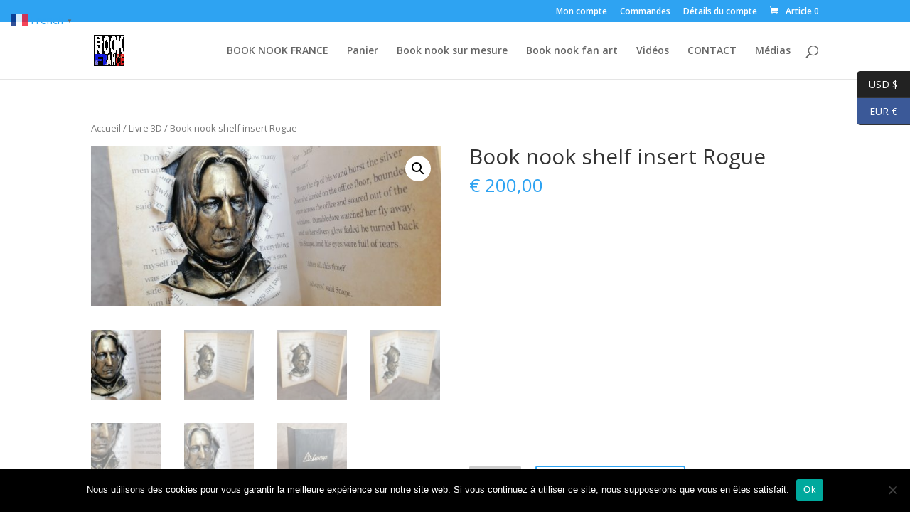

--- FILE ---
content_type: text/html; charset=UTF-8
request_url: https://booknook.fr/produit/book-nook-shelf-insert-rogue/
body_size: 15583
content:
<!DOCTYPE html>
<html lang="fr-FR">
<head>
	<meta charset="UTF-8" />
<meta http-equiv="X-UA-Compatible" content="IE=edge">
	<link rel="pingback" href="https://booknook.fr/xmlrpc.php" />

	<script type="text/javascript">
		document.documentElement.className = 'js';
	</script>

	<script>var et_site_url='https://booknook.fr';var et_post_id='31177';function et_core_page_resource_fallback(a,b){"undefined"===typeof b&&(b=a.sheet.cssRules&&0===a.sheet.cssRules.length);b&&(a.onerror=null,a.onload=null,a.href?a.href=et_site_url+"/?et_core_page_resource="+a.id+et_post_id:a.src&&(a.src=et_site_url+"/?et_core_page_resource="+a.id+et_post_id))}
</script><meta name='robots' content='index, follow, max-image-preview:large, max-snippet:-1, max-video-preview:-1' />

	<!-- This site is optimized with the Yoast SEO plugin v19.4 - https://yoast.com/wordpress/plugins/seo/ -->
	<title>Book nook shelf insert Rogue - BOOK NOOK FRANCE</title>
	<meta name="description" content="Quand les héros prennent vie, une décoration parfaite pour les bibliothèques ou étagères." />
	<link rel="canonical" href="https://booknook.fr/produit/book-nook-shelf-insert-rogue/" />
	<meta property="og:locale" content="fr_FR" />
	<meta property="og:type" content="article" />
	<meta property="og:title" content="Book nook shelf insert Rogue - BOOK NOOK FRANCE" />
	<meta property="og:description" content="Quand les héros prennent vie, une décoration parfaite pour les bibliothèques ou étagères." />
	<meta property="og:url" content="https://booknook.fr/produit/book-nook-shelf-insert-rogue/" />
	<meta property="og:site_name" content="BOOK NOOK FRANCE" />
	<meta property="article:modified_time" content="2025-01-23T18:03:27+00:00" />
	<meta property="og:image" content="https://booknook.fr/wp-content/uploads/2022/08/IMG_20220727_184627-scaled.jpg" />
	<meta property="og:image:width" content="2560" />
	<meta property="og:image:height" content="1178" />
	<meta property="og:image:type" content="image/jpeg" />
	<meta name="twitter:card" content="summary_large_image" />
	<script type="application/ld+json" class="yoast-schema-graph">{"@context":"https://schema.org","@graph":[{"@type":"Organization","@id":"https://booknook.fr/#organization","name":"BOOK NOOK FRANCE","url":"https://booknook.fr/","sameAs":[],"logo":{"@type":"ImageObject","inLanguage":"fr-FR","@id":"https://booknook.fr/#/schema/logo/image/","url":"https://booknook.fr/wp-content/uploads/2021/02/cropped-BOOKNOOKFRLOGO1.png","contentUrl":"https://booknook.fr/wp-content/uploads/2021/02/cropped-BOOKNOOKFRLOGO1.png","width":512,"height":512,"caption":"BOOK NOOK FRANCE"},"image":{"@id":"https://booknook.fr/#/schema/logo/image/"}},{"@type":"WebSite","@id":"https://booknook.fr/#website","url":"https://booknook.fr/","name":"BOOK NOOK FRANCE","description":"Créateur de rêves","publisher":{"@id":"https://booknook.fr/#organization"},"potentialAction":[{"@type":"SearchAction","target":{"@type":"EntryPoint","urlTemplate":"https://booknook.fr/?s={search_term_string}"},"query-input":"required name=search_term_string"}],"inLanguage":"fr-FR"},{"@type":"ImageObject","inLanguage":"fr-FR","@id":"https://booknook.fr/produit/book-nook-shelf-insert-rogue/#primaryimage","url":"https://booknook.fr/wp-content/uploads/2022/08/IMG_20220727_184627-scaled.jpg","contentUrl":"https://booknook.fr/wp-content/uploads/2022/08/IMG_20220727_184627-scaled.jpg","width":2560,"height":1178},{"@type":"WebPage","@id":"https://booknook.fr/produit/book-nook-shelf-insert-rogue/","url":"https://booknook.fr/produit/book-nook-shelf-insert-rogue/","name":"Book nook shelf insert Rogue - BOOK NOOK FRANCE","isPartOf":{"@id":"https://booknook.fr/#website"},"primaryImageOfPage":{"@id":"https://booknook.fr/produit/book-nook-shelf-insert-rogue/#primaryimage"},"image":{"@id":"https://booknook.fr/produit/book-nook-shelf-insert-rogue/#primaryimage"},"thumbnailUrl":"https://booknook.fr/wp-content/uploads/2022/08/IMG_20220727_184627-scaled.jpg","datePublished":"2022-08-25T17:51:22+00:00","dateModified":"2025-01-23T18:03:27+00:00","description":"Quand les héros prennent vie, une décoration parfaite pour les bibliothèques ou étagères.","breadcrumb":{"@id":"https://booknook.fr/produit/book-nook-shelf-insert-rogue/#breadcrumb"},"inLanguage":"fr-FR","potentialAction":[{"@type":"ReadAction","target":["https://booknook.fr/produit/book-nook-shelf-insert-rogue/"]}]},{"@type":"BreadcrumbList","@id":"https://booknook.fr/produit/book-nook-shelf-insert-rogue/#breadcrumb","itemListElement":[{"@type":"ListItem","position":1,"name":"Accueil","item":"https://booknook.fr/"},{"@type":"ListItem","position":2,"name":"Boutique","item":"https://booknook.fr/boutique/"},{"@type":"ListItem","position":3,"name":"Book nook shelf insert Rogue"}]}]}</script>
	<!-- / Yoast SEO plugin. -->


<link rel='dns-prefetch' href='//capi-automation.s3.us-east-2.amazonaws.com' />
<link rel='dns-prefetch' href='//fonts.googleapis.com' />
<link rel='dns-prefetch' href='//s.w.org' />
<link rel='dns-prefetch' href='//www.googletagmanager.com' />
<link rel="alternate" type="application/rss+xml" title="BOOK NOOK FRANCE &raquo; Flux" href="https://booknook.fr/feed/" />
<link rel="alternate" type="application/rss+xml" title="BOOK NOOK FRANCE &raquo; Flux des commentaires" href="https://booknook.fr/comments/feed/" />
<link rel="alternate" type="application/rss+xml" title="BOOK NOOK FRANCE &raquo; Book nook  shelf insert Rogue Flux des commentaires" href="https://booknook.fr/produit/book-nook-shelf-insert-rogue/feed/" />
		<script type="text/javascript">
			window._wpemojiSettings = {"baseUrl":"https:\/\/s.w.org\/images\/core\/emoji\/13.1.0\/72x72\/","ext":".png","svgUrl":"https:\/\/s.w.org\/images\/core\/emoji\/13.1.0\/svg\/","svgExt":".svg","source":{"concatemoji":"https:\/\/booknook.fr\/wp-includes\/js\/wp-emoji-release.min.js?ver=5.8.12"}};
			!function(e,a,t){var n,r,o,i=a.createElement("canvas"),p=i.getContext&&i.getContext("2d");function s(e,t){var a=String.fromCharCode;p.clearRect(0,0,i.width,i.height),p.fillText(a.apply(this,e),0,0);e=i.toDataURL();return p.clearRect(0,0,i.width,i.height),p.fillText(a.apply(this,t),0,0),e===i.toDataURL()}function c(e){var t=a.createElement("script");t.src=e,t.defer=t.type="text/javascript",a.getElementsByTagName("head")[0].appendChild(t)}for(o=Array("flag","emoji"),t.supports={everything:!0,everythingExceptFlag:!0},r=0;r<o.length;r++)t.supports[o[r]]=function(e){if(!p||!p.fillText)return!1;switch(p.textBaseline="top",p.font="600 32px Arial",e){case"flag":return s([127987,65039,8205,9895,65039],[127987,65039,8203,9895,65039])?!1:!s([55356,56826,55356,56819],[55356,56826,8203,55356,56819])&&!s([55356,57332,56128,56423,56128,56418,56128,56421,56128,56430,56128,56423,56128,56447],[55356,57332,8203,56128,56423,8203,56128,56418,8203,56128,56421,8203,56128,56430,8203,56128,56423,8203,56128,56447]);case"emoji":return!s([10084,65039,8205,55357,56613],[10084,65039,8203,55357,56613])}return!1}(o[r]),t.supports.everything=t.supports.everything&&t.supports[o[r]],"flag"!==o[r]&&(t.supports.everythingExceptFlag=t.supports.everythingExceptFlag&&t.supports[o[r]]);t.supports.everythingExceptFlag=t.supports.everythingExceptFlag&&!t.supports.flag,t.DOMReady=!1,t.readyCallback=function(){t.DOMReady=!0},t.supports.everything||(n=function(){t.readyCallback()},a.addEventListener?(a.addEventListener("DOMContentLoaded",n,!1),e.addEventListener("load",n,!1)):(e.attachEvent("onload",n),a.attachEvent("onreadystatechange",function(){"complete"===a.readyState&&t.readyCallback()})),(n=t.source||{}).concatemoji?c(n.concatemoji):n.wpemoji&&n.twemoji&&(c(n.twemoji),c(n.wpemoji)))}(window,document,window._wpemojiSettings);
		</script>
		<meta content="Divi creative agency v.1.0.0" name="generator"/><style type="text/css">
img.wp-smiley,
img.emoji {
	display: inline !important;
	border: none !important;
	box-shadow: none !important;
	height: 1em !important;
	width: 1em !important;
	margin: 0 .07em !important;
	vertical-align: -0.1em !important;
	background: none !important;
	padding: 0 !important;
}
</style>
	<link rel='stylesheet' id='wp-block-library-css'  href='https://booknook.fr/wp-includes/css/dist/block-library/style.min.css?ver=5.8.12' type='text/css' media='all' />
<link rel='stylesheet' id='wc-blocks-vendors-style-css'  href='https://booknook.fr/wp-content/plugins/woocommerce/packages/woocommerce-blocks/build/wc-blocks-vendors-style.css?ver=8.9.4' type='text/css' media='all' />
<link rel='stylesheet' id='wc-blocks-style-css'  href='https://booknook.fr/wp-content/plugins/woocommerce/packages/woocommerce-blocks/build/wc-blocks-style.css?ver=8.9.4' type='text/css' media='all' />
<link rel='stylesheet' id='contact-form-7-css'  href='https://booknook.fr/wp-content/plugins/contact-form-7/includes/css/styles.css?ver=5.5.6.1' type='text/css' media='all' />
<link rel='stylesheet' id='cookie-notice-front-css'  href='https://booknook.fr/wp-content/plugins/cookie-notice/css/front.min.css?ver=2.5.11' type='text/css' media='all' />
<link rel='stylesheet' id='wpa-css-css'  href='https://booknook.fr/wp-content/plugins/honeypot/includes/css/wpa.css?ver=2.0.1' type='text/css' media='all' />
<link rel='stylesheet' id='photoswipe-css'  href='https://booknook.fr/wp-content/plugins/woocommerce/assets/css/photoswipe/photoswipe.min.css?ver=7.2.3' type='text/css' media='all' />
<link rel='stylesheet' id='photoswipe-default-skin-css'  href='https://booknook.fr/wp-content/plugins/woocommerce/assets/css/photoswipe/default-skin/default-skin.min.css?ver=7.2.3' type='text/css' media='all' />
<link rel='stylesheet' id='woocommerce-layout-css'  href='https://booknook.fr/wp-content/plugins/woocommerce/assets/css/woocommerce-layout.css?ver=7.2.3' type='text/css' media='all' />
<link rel='stylesheet' id='woocommerce-smallscreen-css'  href='https://booknook.fr/wp-content/plugins/woocommerce/assets/css/woocommerce-smallscreen.css?ver=7.2.3' type='text/css' media='only screen and (max-width: 768px)' />
<link rel='stylesheet' id='woocommerce-general-css'  href='https://booknook.fr/wp-content/plugins/woocommerce/assets/css/woocommerce.css?ver=7.2.3' type='text/css' media='all' />
<style id='woocommerce-inline-inline-css' type='text/css'>
.woocommerce form .form-row .required { visibility: visible; }
</style>
<link rel='stylesheet' id='wc-gateway-ppec-frontend-css'  href='https://booknook.fr/wp-content/plugins/woocommerce-gateway-paypal-express-checkout/assets/css/wc-gateway-ppec-frontend.css?ver=2.1.3' type='text/css' media='all' />
<link rel='stylesheet' id='divi-fonts-css'  href='https://fonts.googleapis.com/css?family=Open+Sans:300italic,400italic,600italic,700italic,800italic,400,300,600,700,800&#038;subset=latin,latin-ext&#038;display=swap' type='text/css' media='all' />
<link rel='stylesheet' id='divi-style-css'  href='https://booknook.fr/wp-content/themes/divi-creative-agency/style.css?ver=4.9.10' type='text/css' media='all' />
<link rel='stylesheet' id='divi-ajax-filter-styles-css'  href='https://booknook.fr/wp-content/plugins/divi-ajax-filter/styles/style.min.css?ver=3.1.8.2' type='text/css' media='all' />
<!--n2css--><!--n2js--><script type='text/javascript' src='https://booknook.fr/wp-includes/js/jquery/jquery.min.js?ver=3.6.0' id='jquery-core-js'></script>
<script type='text/javascript' src='https://booknook.fr/wp-includes/js/jquery/jquery-migrate.min.js?ver=3.3.2' id='jquery-migrate-js'></script>
<script type='text/javascript' id='cookie-notice-front-js-before'>
var cnArgs = {"ajaxUrl":"https:\/\/booknook.fr\/wp-admin\/admin-ajax.php","nonce":"92691f828a","hideEffect":"fade","position":"bottom","onScroll":false,"onScrollOffset":100,"onClick":false,"cookieName":"cookie_notice_accepted","cookieTime":2592000,"cookieTimeRejected":2592000,"globalCookie":false,"redirection":false,"cache":true,"revokeCookies":false,"revokeCookiesOpt":"automatic"};
</script>
<script type='text/javascript' src='https://booknook.fr/wp-content/plugins/cookie-notice/js/front.min.js?ver=2.5.11' id='cookie-notice-front-js'></script>
<script type='text/javascript' id='divi-filter-loadmore-js-js-extra'>
/* <![CDATA[ */
var loadmore_ajax_object = {"ajax_url":"https:\/\/booknook.fr\/wp-admin\/admin-ajax.php","security":"3b3f9daff2"};
/* ]]> */
</script>
<script type='text/javascript' src='https://booknook.fr/wp-content/plugins/divi-ajax-filter/includes/modules/ArchiveLoop/../../../js/divi-filter-loadmore.min.js?ver=3.1.8.2' id='divi-filter-loadmore-js-js'></script>
<link rel="https://api.w.org/" href="https://booknook.fr/wp-json/" /><link rel="alternate" type="application/json" href="https://booknook.fr/wp-json/wp/v2/product/31177" /><link rel="EditURI" type="application/rsd+xml" title="RSD" href="https://booknook.fr/xmlrpc.php?rsd" />
<link rel="wlwmanifest" type="application/wlwmanifest+xml" href="https://booknook.fr/wp-includes/wlwmanifest.xml" /> 
<meta name="generator" content="WordPress 5.8.12" />
<meta name="generator" content="WooCommerce 7.2.3" />
<link rel='shortlink' href='https://booknook.fr/?p=31177' />
<link rel="alternate" type="application/json+oembed" href="https://booknook.fr/wp-json/oembed/1.0/embed?url=https%3A%2F%2Fbooknook.fr%2Fproduit%2Fbook-nook-shelf-insert-rogue%2F" />
<link rel="alternate" type="text/xml+oembed" href="https://booknook.fr/wp-json/oembed/1.0/embed?url=https%3A%2F%2Fbooknook.fr%2Fproduit%2Fbook-nook-shelf-insert-rogue%2F&#038;format=xml" />
   <script type="text/javascript">
   var _gaq = _gaq || [];
   _gaq.push(['_setAccount', 'G-NQWND8GP0H']);
   _gaq.push(['_trackPageview']);
   (function() {
   var ga = document.createElement('script'); ga.type = 'text/javascript'; ga.async = true;
   ga.src = ('https:' == document.location.protocol ? 'https://ssl' : 'http://www') + '.google-analytics.com/ga.js';
   var s = document.getElementsByTagName('script')[0]; s.parentNode.insertBefore(ga, s);
   })();
   </script>
<meta name="generator" content="Site Kit by Google 1.170.0" /><!-- / HREFLANG Tags by DCGWS Version 2.0.0 -->
<!-- / HREFLANG Tags by DCGWS -->
<link rel="apple-touch-icon" sizes="180x180" href="/wp-content/uploads/fbrfg/apple-touch-icon.png">
<link rel="icon" type="image/png" sizes="32x32" href="/wp-content/uploads/fbrfg/favicon-32x32.png">
<link rel="icon" type="image/png" sizes="16x16" href="/wp-content/uploads/fbrfg/favicon-16x16.png">
<link rel="manifest" href="/wp-content/uploads/fbrfg/site.webmanifest">
<link rel="mask-icon" href="/wp-content/uploads/fbrfg/safari-pinned-tab.svg" color="#5bbad5">
<link rel="shortcut icon" href="/wp-content/uploads/fbrfg/favicon.ico">
<meta name="msapplication-TileColor" content="#da532c">
<meta name="msapplication-config" content="/wp-content/uploads/fbrfg/browserconfig.xml">
<meta name="theme-color" content="#ffffff"><meta name="viewport" content="width=device-width, initial-scale=1.0, maximum-scale=1.0, user-scalable=0" /><link rel="preload" href="https://booknook.fr/wp-content/themes/Divi/core/admin/fonts/modules.ttf" as="font" crossorigin="anonymous">	<noscript><style>.woocommerce-product-gallery{ opacity: 1 !important; }</style></noscript>
				<script  type="text/javascript">
				!function(f,b,e,v,n,t,s){if(f.fbq)return;n=f.fbq=function(){n.callMethod?
					n.callMethod.apply(n,arguments):n.queue.push(arguments)};if(!f._fbq)f._fbq=n;
					n.push=n;n.loaded=!0;n.version='2.0';n.queue=[];t=b.createElement(e);t.async=!0;
					t.src=v;s=b.getElementsByTagName(e)[0];s.parentNode.insertBefore(t,s)}(window,
					document,'script','https://connect.facebook.net/en_US/fbevents.js');
			</script>
			<!-- WooCommerce Facebook Integration Begin -->
			<script  type="text/javascript">

				fbq('init', '814636562789134', {}, {
    "agent": "woocommerce_0-7.2.3-3.5.15"
});

				document.addEventListener( 'DOMContentLoaded', function() {
					// Insert placeholder for events injected when a product is added to the cart through AJAX.
					document.body.insertAdjacentHTML( 'beforeend', '<div class=\"wc-facebook-pixel-event-placeholder\"></div>' );
				}, false );

			</script>
			<!-- WooCommerce Facebook Integration End -->
			<link rel="icon" href="https://booknook.fr/wp-content/uploads/2021/02/cropped-BOOKNOOKFRLOGO1-32x32.png" sizes="32x32" />
<link rel="icon" href="https://booknook.fr/wp-content/uploads/2021/02/cropped-BOOKNOOKFRLOGO1-192x192.png" sizes="192x192" />
<link rel="apple-touch-icon" href="https://booknook.fr/wp-content/uploads/2021/02/cropped-BOOKNOOKFRLOGO1-180x180.png" />
<meta name="msapplication-TileImage" content="https://booknook.fr/wp-content/uploads/2021/02/cropped-BOOKNOOKFRLOGO1-270x270.png" />
<link rel="stylesheet" id="et-divi-customizer-global-cached-inline-styles" href="https://booknook.fr/wp-content/et-cache/global/et-divi-customizer-global-17677348753539.min.css" onerror="et_core_page_resource_fallback(this, true)" onload="et_core_page_resource_fallback(this)" /></head>
<body data-rsssl=1 class="product-template-default single single-product postid-31177 wp-custom-logo theme-Divi cookies-not-set woocommerce woocommerce-page woocommerce-no-js et_pb_button_helper_class et_non_fixed_nav et_show_nav et_secondary_nav_enabled et_secondary_nav_only_menu et_primary_nav_dropdown_animation_fade et_secondary_nav_dropdown_animation_fade et_header_style_left et_pb_footer_columns3 et_cover_background et_pb_gutter osx et_pb_gutters3 et_smooth_scroll et_no_sidebar et_divi_theme et-db et_minified_js et_minified_css currency-eur">
	<div id="page-container">

					<div id="top-header">
			<div class="container clearfix">

			
				<div id="et-secondary-menu">
				<ul id="et-secondary-nav" class="menu"><li class="menu-item menu-item-type-post_type menu-item-object-page menu-item-29364"><a href="https://booknook.fr/mon-compte/">Mon compte</a></li>
<li class="menu-item menu-item-type-custom menu-item-object-custom menu-item-29362"><a href="https://booknook.fr/mon-compte/orders/">Commandes</a></li>
<li class="menu-item menu-item-type-custom menu-item-object-custom menu-item-29363"><a href="https://booknook.fr/mon-compte/edit-account/">Détails du compte</a></li>
</ul><a href="https://booknook.fr/panier/" class="et-cart-info">
				<span>Article 0</span>
			</a>				</div> <!-- #et-secondary-menu -->

			</div> <!-- .container -->
		</div> <!-- #top-header -->
		
	
			<header id="main-header" data-height-onload="66">
			<div class="container clearfix et_menu_container">
							<div class="logo_container">
					<span class="logo_helper"></span>
					<a href="https://booknook.fr/">
						<img src="https://booknook.fr/wp-content/uploads/2021/02/BOOKNOOKFRLOGO1.png" width="2880" height="2880" alt="BOOK NOOK FRANCE" id="logo" data-height-percentage="54" />
					</a>
				</div>
							<div id="et-top-navigation" data-height="66" data-fixed-height="40">
											<nav id="top-menu-nav">
						<ul id="top-menu" class="nav"><li id="menu-item-29360" class="menu-item menu-item-type-post_type menu-item-object-page menu-item-home menu-item-29360"><a href="https://booknook.fr/">BOOK NOOK FRANCE</a></li>
<li id="menu-item-31178" class="menu-item menu-item-type-post_type menu-item-object-page menu-item-31178"><a href="https://booknook.fr/panier/">Panier</a></li>
<li id="menu-item-30660" class="menu-item menu-item-type-post_type menu-item-object-page menu-item-30660"><a href="https://booknook.fr/30655-2/">Book nook sur mesure</a></li>
<li id="menu-item-29496" class="menu-item menu-item-type-post_type menu-item-object-page menu-item-29496"><a href="https://booknook.fr/book-nook-fan-art/">Book nook fan art</a></li>
<li id="menu-item-29530" class="menu-item menu-item-type-post_type menu-item-object-page menu-item-29530"><a href="https://booknook.fr/videos/">Vidéos</a></li>
<li id="menu-item-28827" class="menu-item menu-item-type-post_type menu-item-object-page menu-item-28827"><a href="https://booknook.fr/contact/">CONTACT</a></li>
<li id="menu-item-30833" class="menu-item menu-item-type-post_type menu-item-object-page menu-item-30833"><a href="https://booknook.fr/medias/">Médias</a></li>
</ul>						</nav>
					
					
					
										<div id="et_top_search">
						<span id="et_search_icon"></span>
					</div>
					
					<div id="et_mobile_nav_menu">
				<div class="mobile_nav closed">
					<span class="select_page">Sélectionner une page</span>
					<span class="mobile_menu_bar mobile_menu_bar_toggle"></span>
				</div>
			</div>				</div> <!-- #et-top-navigation -->
			</div> <!-- .container -->
			<div class="et_search_outer">
				<div class="container et_search_form_container">
					<form role="search" method="get" class="et-search-form" action="https://booknook.fr/">
					<input type="search" class="et-search-field" placeholder="Rechercher &hellip;" value="" name="s" title="Rechercher:" />					</form>
					<span class="et_close_search_field"></span>
				</div>
			</div>
		</header> <!-- #main-header -->
			<div id="et-main-area">
	
	
		<div id="main-content">
			<div class="container">
				<div id="content-area" class="clearfix">
					<div id="left-area"><nav class="woocommerce-breadcrumb"><a href="https://booknook.fr">Accueil</a>&nbsp;&#47;&nbsp;<a href="https://booknook.fr/categorie-produit/livre-3d/">Livre 3D</a>&nbsp;&#47;&nbsp;Book nook  shelf insert Rogue</nav>
					
			<div class="woocommerce-notices-wrapper"></div><div id="product-31177" class="product type-product post-31177 status-publish first instock product_cat-livre-3d has-post-thumbnail shipping-taxable purchasable product-type-simple">

	<div class="clearfix"><div class="woocommerce-product-gallery woocommerce-product-gallery--with-images woocommerce-product-gallery--columns-4 images" data-columns="4" style="opacity: 0; transition: opacity .25s ease-in-out;">
	<figure class="woocommerce-product-gallery__wrapper">
		<div data-thumb="https://booknook.fr/wp-content/uploads/2022/08/IMG_20220727_184627-100x100.jpg" data-thumb-alt="" class="woocommerce-product-gallery__image"><a href="https://booknook.fr/wp-content/uploads/2022/08/IMG_20220727_184627-scaled.jpg"><img width="600" height="276" src="https://booknook.fr/wp-content/uploads/2022/08/IMG_20220727_184627-600x276.jpg" class="wp-post-image" alt="" loading="lazy" title="IMG_20220727_184627" data-caption="" data-src="https://booknook.fr/wp-content/uploads/2022/08/IMG_20220727_184627-scaled.jpg" data-large_image="https://booknook.fr/wp-content/uploads/2022/08/IMG_20220727_184627-scaled.jpg" data-large_image_width="2560" data-large_image_height="1178" /></a></div><div data-thumb="https://booknook.fr/wp-content/uploads/2022/08/IMG_20220727_184750-100x100.jpg" data-thumb-alt="" class="woocommerce-product-gallery__image"><a href="https://booknook.fr/wp-content/uploads/2022/08/IMG_20220727_184750-scaled.jpg"><img width="600" height="395" src="https://booknook.fr/wp-content/uploads/2022/08/IMG_20220727_184750-600x395.jpg" class="" alt="" loading="lazy" title="mde" data-caption="mde" data-src="https://booknook.fr/wp-content/uploads/2022/08/IMG_20220727_184750-scaled.jpg" data-large_image="https://booknook.fr/wp-content/uploads/2022/08/IMG_20220727_184750-scaled.jpg" data-large_image_width="2560" data-large_image_height="1684" /></a></div><div data-thumb="https://booknook.fr/wp-content/uploads/2022/08/IMG_20220727_184741-100x100.jpg" data-thumb-alt="" class="woocommerce-product-gallery__image"><a href="https://booknook.fr/wp-content/uploads/2022/08/IMG_20220727_184741-scaled.jpg"><img width="600" height="408" src="https://booknook.fr/wp-content/uploads/2022/08/IMG_20220727_184741-600x408.jpg" class="" alt="" loading="lazy" title="mde" data-caption="mde" data-src="https://booknook.fr/wp-content/uploads/2022/08/IMG_20220727_184741-scaled.jpg" data-large_image="https://booknook.fr/wp-content/uploads/2022/08/IMG_20220727_184741-scaled.jpg" data-large_image_width="2560" data-large_image_height="1739" /></a></div><div data-thumb="https://booknook.fr/wp-content/uploads/2022/08/IMG_20220727_184733-100x100.jpg" data-thumb-alt="" class="woocommerce-product-gallery__image"><a href="https://booknook.fr/wp-content/uploads/2022/08/IMG_20220727_184733.jpg"><img width="600" height="434" src="https://booknook.fr/wp-content/uploads/2022/08/IMG_20220727_184733-600x434.jpg" class="" alt="" loading="lazy" title="mde" data-caption="mde" data-src="https://booknook.fr/wp-content/uploads/2022/08/IMG_20220727_184733.jpg" data-large_image="https://booknook.fr/wp-content/uploads/2022/08/IMG_20220727_184733.jpg" data-large_image_width="2541" data-large_image_height="1840" /></a></div><div data-thumb="https://booknook.fr/wp-content/uploads/2022/08/IMG_20220727_184632-100x100.jpg" data-thumb-alt="" class="woocommerce-product-gallery__image"><a href="https://booknook.fr/wp-content/uploads/2022/08/IMG_20220727_184632-scaled.jpg"><img width="600" height="276" src="https://booknook.fr/wp-content/uploads/2022/08/IMG_20220727_184632-600x276.jpg" class="" alt="" loading="lazy" title="IMG_20220727_184632" data-caption="" data-src="https://booknook.fr/wp-content/uploads/2022/08/IMG_20220727_184632-scaled.jpg" data-large_image="https://booknook.fr/wp-content/uploads/2022/08/IMG_20220727_184632-scaled.jpg" data-large_image_width="2560" data-large_image_height="1178" /></a></div><div data-thumb="https://booknook.fr/wp-content/uploads/2022/08/IMG_20220727_184627-100x100.jpg" data-thumb-alt="" class="woocommerce-product-gallery__image"><a href="https://booknook.fr/wp-content/uploads/2022/08/IMG_20220727_184627-scaled.jpg"><img width="600" height="276" src="https://booknook.fr/wp-content/uploads/2022/08/IMG_20220727_184627-600x276.jpg" class="" alt="" loading="lazy" title="IMG_20220727_184627" data-caption="" data-src="https://booknook.fr/wp-content/uploads/2022/08/IMG_20220727_184627-scaled.jpg" data-large_image="https://booknook.fr/wp-content/uploads/2022/08/IMG_20220727_184627-scaled.jpg" data-large_image_width="2560" data-large_image_height="1178" /></a></div><div data-thumb="https://booknook.fr/wp-content/uploads/2022/08/IMG_20220814_114344-100x100.jpg" data-thumb-alt="" class="woocommerce-product-gallery__image"><a href="https://booknook.fr/wp-content/uploads/2022/08/IMG_20220814_114344-scaled.jpg"><img width="600" height="276" src="https://booknook.fr/wp-content/uploads/2022/08/IMG_20220814_114344-600x276.jpg" class="" alt="" loading="lazy" title="IMG_20220814_114344" data-caption="" data-src="https://booknook.fr/wp-content/uploads/2022/08/IMG_20220814_114344-scaled.jpg" data-large_image="https://booknook.fr/wp-content/uploads/2022/08/IMG_20220814_114344-scaled.jpg" data-large_image_width="2560" data-large_image_height="1178" /></a></div>	</figure>
</div>

	<div class="summary entry-summary">
		<h1 class="product_title entry-title">Book nook  shelf insert Rogue</h1><p class="price"><span class="woocs_price_code" data-currency="" data-redraw-id="696c215ce81c2"  data-product-id="31177"><span class="woocommerce-Price-amount amount"><bdi><span class="woocommerce-Price-currencySymbol">&euro;</span>&nbsp;200,00</bdi></span></span></p>
<div class="woocommerce-product-details__short-description">
	<p>&nbsp;</p>
<p>&nbsp;</p>
<p>&nbsp;</p>
<p>&nbsp;</p>
<p>&nbsp;</p>
<p>&nbsp;</p>
<p>&nbsp;</p>
<p>&nbsp;</p>
<p>&nbsp;</p>
<p>&nbsp;</p>
</div>

	
	<form class="cart" action="https://booknook.fr/produit/book-nook-shelf-insert-rogue/" method="post" enctype='multipart/form-data'>
		
		<div class="quantity">
		<label class="screen-reader-text" for="quantity_696c215ced28a">quantité de Book nook  shelf insert Rogue</label>
	<input
		type="number"
				id="quantity_696c215ced28a"
		class="input-text qty text"
		name="quantity"
		value="1"
		title="Qté"
		size="4"
		min="1"
		max=""
					step="1"
			placeholder=""
			inputmode="numeric"
			autocomplete="off"
			/>
	</div>

		<button type="submit" name="add-to-cart" value="31177" class="single_add_to_cart_button button alt">Ajouter au panier</button>

			</form>

			<div class="wcppec-checkout-buttons woo_pp_cart_buttons_div">
						<div id="woo_pp_ec_button_product"></div>
					</div>
		
<div class="product_meta">

	
	
	<span class="posted_in">Catégorie : <a href="https://booknook.fr/categorie-produit/livre-3d/" rel="tag">Livre 3D</a></span>
	
	
</div>
	</div>

	</div><!-- #end wrapper -->
	<div class="woocommerce-tabs wc-tabs-wrapper">
		<ul class="tabs wc-tabs" role="tablist">
							<li class="description_tab" id="tab-title-description" role="tab" aria-controls="tab-description">
					<a href="#tab-description">
						Description					</a>
				</li>
							<li class="reviews_tab" id="tab-title-reviews" role="tab" aria-controls="tab-reviews">
					<a href="#tab-reviews">
						Avis (0)					</a>
				</li>
							<li class="wccpf_fields_tab_tab" id="tab-title-wccpf_fields_tab" role="tab" aria-controls="tab-wccpf_fields_tab">
					<a href="#tab-wccpf_fields_tab">
											</a>
				</li>
					</ul>
					<div class="woocommerce-Tabs-panel woocommerce-Tabs-panel--description panel entry-content wc-tab" id="tab-description" role="tabpanel" aria-labelledby="tab-title-description">
				
	<h2>Description</h2>

<p>Quand les personnages sortent des pages! Retrouvez Rogue en 3 dimensions.</p>
<p>Le support est en bois, les pages imprimées sur un papier vieilli, les personnages modélisés et imprimés en 3d en résine.</p>
<p>&nbsp;</p>
<p>&nbsp;</p>
<p>&nbsp;</p>
<p>&nbsp;</p>
<p>&nbsp;</p>
<p>&nbsp;</p>
<p>&nbsp;</p>
<p>&nbsp;</p>
<p>&nbsp;</p>			</div>
					<div class="woocommerce-Tabs-panel woocommerce-Tabs-panel--reviews panel entry-content wc-tab" id="tab-reviews" role="tabpanel" aria-labelledby="tab-title-reviews">
				<div id="reviews" class="woocommerce-Reviews">
	<div id="comments">
		<h2 class="woocommerce-Reviews-title">
			Avis		</h2>

					<p class="woocommerce-noreviews">Il n’y a pas encore d’avis.</p>
			</div>

			<div id="review_form_wrapper">
			<div id="review_form">
					<div id="respond" class="comment-respond">
		<span id="reply-title" class="comment-reply-title">Soyez le premier à laisser votre avis sur &ldquo;Book nook  shelf insert Rogue&rdquo; <small><a rel="nofollow" id="cancel-comment-reply-link" href="/produit/book-nook-shelf-insert-rogue/#respond" style="display:none;">Annuler la réponse</a></small></span><form action="https://booknook.fr/wp-comments-post.php" method="post" id="commentform" class="comment-form"><p class="comment-notes"><span id="email-notes">Votre adresse e-mail ne sera pas publiée.</span> Les champs obligatoires sont indiqués avec <span class="required">*</span></p><div class="comment-form-rating"><label for="rating">Votre note&nbsp;<span class="required">*</span></label><select name="rating" id="rating" required>
						<option value="">Évaluation...</option>
						<option value="5">Parfait</option>
						<option value="4">Bon</option>
						<option value="3">Moyen</option>
						<option value="2">Pas mal</option>
						<option value="1">Très mauvais</option>
					</select></div><p class="comment-form-comment"><label for="comment">Votre avis&nbsp;<span class="required">*</span></label><textarea id="comment" name="comment" cols="45" rows="8" required></textarea></p><p class="comment-form-author"><label for="author">Nom&nbsp;<span class="required">*</span></label><input id="author" name="author" type="text" value="" size="30" required /></p>
<p class="comment-form-email"><label for="email">E-mail &nbsp;<span class="required">*</span></label><input id="email" name="email" type="email" value="" size="30" required /></p>
<p class="comment-form-cookies-consent"><input id="wp-comment-cookies-consent" name="wp-comment-cookies-consent" type="checkbox" value="yes" /> <label for="wp-comment-cookies-consent">Enregistrer mon nom, mon e-mail et mon site dans le navigateur pour mon prochain commentaire.</label></p>
<p class="form-submit"><input name="submit" type="submit" id="submit" class="submit" value="Soumettre" /> <input type='hidden' name='comment_post_ID' value='31177' id='comment_post_ID' />
<input type='hidden' name='comment_parent' id='comment_parent' value='0' />
</p></form>	</div><!-- #respond -->
				</div>
		</div>
	
	<div class="clear"></div>
</div>
			</div>
					<div class="woocommerce-Tabs-panel woocommerce-Tabs-panel--wccpf_fields_tab panel entry-content wc-tab" id="tab-wccpf_fields_tab" role="tabpanel" aria-labelledby="tab-title-wccpf_fields_tab">
				<style>li.wccpf_fields_tab_tab {display: none !important;}</style>			</div>
		
			</div>


	<section class="related products">

					<h2>Produits similaires</h2>
				
		<ul class="products columns-3">

			
					<li class="product type-product post-31176 status-publish first instock product_cat-livre-3d has-post-thumbnail shipping-taxable purchasable product-type-simple">
	<a href="https://booknook.fr/produit/book-nook-shelf-insert-jurassic-park/" class="woocommerce-LoopProduct-link woocommerce-loop-product__link"><span class="et_shop_image"><img width="300" height="300" src="https://booknook.fr/wp-content/uploads/2022/08/IMG_20220729_103934-300x300.jpg" class="attachment-woocommerce_thumbnail size-woocommerce_thumbnail" alt="" loading="lazy" /><span class="et_overlay"></span></span><h2 class="woocommerce-loop-product__title">Book nook  shelf insert Jurassic Park T-rex</h2>
	<span class="price"><span class="woocs_price_code" data-currency="" data-redraw-id="696c215d05ef4"  data-product-id="31176"><span class="woocommerce-Price-amount amount"><bdi><span class="woocommerce-Price-currencySymbol">&euro;</span>&nbsp;200,00</bdi></span></span></span>
</a></li>

			
					<li class="product type-product post-31154 status-publish instock product_cat-livre-3d has-post-thumbnail shipping-taxable purchasable product-type-simple">
	<a href="https://booknook.fr/produit/book-nook-shelf-insert-lhistoire-sans-fin/" class="woocommerce-LoopProduct-link woocommerce-loop-product__link"><span class="et_shop_image"><img width="300" height="300" src="https://booknook.fr/wp-content/uploads/2022/08/IMG_20220803_190208-300x300.jpg" class="attachment-woocommerce_thumbnail size-woocommerce_thumbnail" alt="" loading="lazy" /><span class="et_overlay"></span></span><h2 class="woocommerce-loop-product__title">Book nook  shelf insert L&rsquo;histoire sans fin</h2>
	<span class="price"><span class="woocs_price_code" data-currency="" data-redraw-id="696c215d06ae1"  data-product-id="31154"><span class="woocommerce-Price-amount amount"><bdi><span class="woocommerce-Price-currencySymbol">&euro;</span>&nbsp;200,00</bdi></span></span></span>
</a></li>

			
					<li class="product type-product post-31156 status-publish last instock product_cat-livre-3d has-post-thumbnail shipping-taxable purchasable product-type-simple">
	<a href="https://booknook.fr/produit/book-nook-shelf-insert-harry-hagrid/" class="woocommerce-LoopProduct-link woocommerce-loop-product__link"><span class="et_shop_image"><img width="300" height="300" src="https://booknook.fr/wp-content/uploads/2022/08/IMG_20220814_115326-300x300.jpg" class="attachment-woocommerce_thumbnail size-woocommerce_thumbnail" alt="" loading="lazy" /><span class="et_overlay"></span></span><h2 class="woocommerce-loop-product__title">Book nook  shelf insert Harry et Hagrid en moto</h2>
	<span class="price"><span class="woocs_price_code" data-currency="" data-redraw-id="696c215d07718"  data-product-id="31156"><span class="woocommerce-Price-amount amount"><bdi><span class="woocommerce-Price-currencySymbol">&euro;</span>&nbsp;200,00</bdi></span></span></span>
</a></li>

			
		</ul>

	</section>
	</div>


		
	</div> <!-- #left-area -->
				</div> <!-- #content-area -->
			</div> <!-- .container -->
		</div> <!-- #main-content -->
	

			<footer id="main-footer">
				
<div class="container">
    <div id="footer-widgets" class="clearfix">
		<div class="footer-widget"><div id="text-4" class="fwidget et_pb_widget widget_text"><h4 class="title">Book nook France</h4>			<div class="textwidget"><p>Première boutique en ligne française spécialisée dans le book nook et figurines personnalisées</p>
</div>
		</div> <!-- end .fwidget --></div> <!-- end .footer-widget --><div class="footer-widget"><div id="text-3" class="fwidget et_pb_widget widget_text"><h4 class="title">Informations pratiques</h4>			<div class="textwidget"><p><a href="https://booknook.fr/mon-compte/">Mon compte</a></p>
<p><a href="https://booknook.fr/panier/">Mon panier</a></p>
<p><a href="https://booknook.fr/29441-2/">Informations légales</a></p>
<p><a href="https://booknook.fr/conditions-generales-de-ventes/">CGV</a></p>
</div>
		</div> <!-- end .fwidget --></div> <!-- end .footer-widget --><div class="footer-widget"><div id="text-5" class="fwidget et_pb_widget widget_text"><h4 class="title">Book nook France Contact</h4>			<div class="textwidget"><p><a href="https://booknook.fr/contact/">Contact</a></p>
</div>
		</div> <!-- end .fwidget --></div> <!-- end .footer-widget -->    </div> <!-- #footer-widgets -->
</div>    <!-- .container -->

		
				<div id="footer-bottom">
					<div class="container clearfix">
				<ul class="et-social-icons">

	<li class="et-social-icon et-social-facebook">
		<a href="https://www.facebook.com/Book-nook-shelf-insert-France-102554015193979" class="icon">
			<span>Facebook</span>
		</a>
	</li>

</ul>					</div>	<!-- .container -->
				</div>
			</footer> <!-- #main-footer -->
		</div> <!-- #et-main-area -->


	</div> <!-- #page-container -->

	<div class="gtranslate_wrapper" id="gt-wrapper-63067279"></div>           
<ul class='woocs_auto_switcher right' data-view="classic_blocks">
      
        <li>
            <a data-currency="USD" class="   woocs_auto_switcher_link" href="#">
				USD &#036; 
                <span>
					<div>
						USA dollar					</div>
				</span>
            </a> 
        </li>
      
        <li>
            <a data-currency="EUR" class="  woocs_curr_curr woocs_auto_switcher_link" href="#">
				EUR &euro; 
                <span>
					<div>
						European Euro					</div>
				</span>
            </a> 
        </li>
    
</ul>
<script type="application/ld+json">{"@context":"https:\/\/schema.org\/","@graph":[{"@context":"https:\/\/schema.org\/","@type":"BreadcrumbList","itemListElement":[{"@type":"ListItem","position":1,"item":{"name":"Accueil","@id":"https:\/\/booknook.fr"}},{"@type":"ListItem","position":2,"item":{"name":"Livre 3D","@id":"https:\/\/booknook.fr\/categorie-produit\/livre-3d\/"}},{"@type":"ListItem","position":3,"item":{"name":"Book nook  shelf insert Rogue","@id":"https:\/\/booknook.fr\/produit\/book-nook-shelf-insert-rogue\/"}}]},{"@context":"https:\/\/schema.org\/","@type":"Product","@id":"https:\/\/booknook.fr\/produit\/book-nook-shelf-insert-rogue\/#product","name":"Book nook  shelf insert Rogue","url":"https:\/\/booknook.fr\/produit\/book-nook-shelf-insert-rogue\/","description":"&amp;nbsp;\r\n\r\n&amp;nbsp;\r\n\r\n&amp;nbsp;\r\n\r\n&amp;nbsp;\r\n\r\n&amp;nbsp;\r\n\r\n&amp;nbsp;\r\n\r\n&amp;nbsp;\r\n\r\n&amp;nbsp;\r\n\r\n&amp;nbsp;\r\n\r\n&amp;nbsp;","image":"https:\/\/booknook.fr\/wp-content\/uploads\/2022\/08\/IMG_20220727_184627-scaled.jpg","sku":31177,"offers":[{"@type":"Offer","price":"200.00","priceValidUntil":"2027-12-31","priceSpecification":{"price":"200.00","priceCurrency":"EUR","valueAddedTaxIncluded":"false"},"priceCurrency":"EUR","availability":"http:\/\/schema.org\/InStock","url":"https:\/\/booknook.fr\/produit\/book-nook-shelf-insert-rogue\/","seller":{"@type":"Organization","name":"BOOK NOOK FRANCE","url":"https:\/\/booknook.fr"}}]}]}</script>		     
        <script type="text/javascript">	       
	    var wccpf_opt = {
	    	editable : "no",
	        cloning : "no",
	        location : "woocommerce_before_add_to_cart_button",
	        validation : "no",
	        validation_type : "submit",	        	        
			real_time_price_update : "disable",
		    price_container_is : "default",
	        price_container : "",
	        price_details : "hide",			
	        color_picker_functions : [],
			currency: "&euro;",
			currency_position: "left_space",
			number_of_decimal: 2,
			thousand_seperator: ".",
			decimal_seperator: ",",
			trim_zeros: "no",
	        is_ajax_add_to_cart : "yes",
	        is_page : "single"
	    };
	    </script>	
	
					
    		            <script type="text/javascript">
			 
					var wcff_is_variable = "no";
				    var wcff_product_price = 200;
				            		var wcff_date_picker_meta = [];
            		var wcff_color_picker_meta = [];
            		var wcff_fields_rules_meta = [];
            		var wcff_pricing_rules_meta = [];
            	</script>
        				<!-- Facebook Pixel Code -->
			<noscript>
				<img
					height="1"
					width="1"
					style="display:none"
					alt="fbpx"
					src="https://www.facebook.com/tr?id=814636562789134&ev=PageView&noscript=1"
				/>
			</noscript>
			<!-- End Facebook Pixel Code -->
			
<div class="pswp" tabindex="-1" role="dialog" aria-hidden="true">
	<div class="pswp__bg"></div>
	<div class="pswp__scroll-wrap">
		<div class="pswp__container">
			<div class="pswp__item"></div>
			<div class="pswp__item"></div>
			<div class="pswp__item"></div>
		</div>
		<div class="pswp__ui pswp__ui--hidden">
			<div class="pswp__top-bar">
				<div class="pswp__counter"></div>
				<button class="pswp__button pswp__button--close" aria-label="Fermer (Echap)"></button>
				<button class="pswp__button pswp__button--share" aria-label="Partagez"></button>
				<button class="pswp__button pswp__button--fs" aria-label="Basculer en plein écran"></button>
				<button class="pswp__button pswp__button--zoom" aria-label="Zoomer/Dézoomer"></button>
				<div class="pswp__preloader">
					<div class="pswp__preloader__icn">
						<div class="pswp__preloader__cut">
							<div class="pswp__preloader__donut"></div>
						</div>
					</div>
				</div>
			</div>
			<div class="pswp__share-modal pswp__share-modal--hidden pswp__single-tap">
				<div class="pswp__share-tooltip"></div>
			</div>
			<button class="pswp__button pswp__button--arrow--left" aria-label="Précédent (flèche  gauche)"></button>
			<button class="pswp__button pswp__button--arrow--right" aria-label="Suivant (flèche droite)"></button>
			<div class="pswp__caption">
				<div class="pswp__caption__center"></div>
			</div>
		</div>
	</div>
</div>
	<script type="text/javascript">
		(function () {
			var c = document.body.className;
			c = c.replace(/woocommerce-no-js/, 'woocommerce-js');
			document.body.className = c;
		})();
	</script>
	<link rel='stylesheet' id='woocs-auto-switcher-css'  href='https://booknook.fr/wp-content/plugins/woocommerce-currency-switcher/css/auto_switcher/classic_blocks.css?ver=1.4.4' type='text/css' media='all' />
<link rel='stylesheet' id='woocommerce-currency-switcher-css'  href='https://booknook.fr/wp-content/plugins/woocommerce-currency-switcher/css/front.css?ver=1.4.4' type='text/css' media='all' />
<style id='woocommerce-currency-switcher-inline-css' type='text/css'>
 
.woocs_auto_switcher {
top: 100px;
} 
.woocs_auto_switcher li a {
background:#222222;
}
.woocs_auto_switcher li a.woocs_curr_curr {
background:#3b5998;
}
.woocs_auto_switcher li  a:hover {
background:#3b5998;
}
.woocs_auto_switcher li  a span {
background:#3b5998;
}
.woocs_auto_switcher.left li span:after {
border-right: 10px solid #3b5998;
}
.woocs_auto_switcher.right li a span:after {
border-left: 10px solid #3b5998;
}

</style>
<link rel='stylesheet' id='wcff-jquery-ui-style-css'  href='https://booknook.fr/wp-content/plugins/wc-fields-factory/assets/css/jquery-ui.css?ver=5.8.12' type='text/css' media='all' />
<link rel='stylesheet' id='wcff-timepicker-style-css'  href='https://booknook.fr/wp-content/plugins/wc-fields-factory/assets/css/jquery-ui-timepicker-addon.css?ver=5.8.12' type='text/css' media='all' />
<link rel='stylesheet' id='wcff-colorpicker-style-css'  href='https://booknook.fr/wp-content/plugins/wc-fields-factory/assets/css/spectrum.css?v=4.1.8&#038;ver=5.8.12' type='text/css' media='all' />
<link rel='stylesheet' id='wcff-client-style-css'  href='https://booknook.fr/wp-content/plugins/wc-fields-factory/assets/css/wcff-client.css?v=4.1.8&#038;ver=5.8.12' type='text/css' media='all' />
<script type='text/javascript' src='https://booknook.fr/wp-includes/js/dist/vendor/regenerator-runtime.min.js?ver=0.13.7' id='regenerator-runtime-js'></script>
<script type='text/javascript' src='https://booknook.fr/wp-includes/js/dist/vendor/wp-polyfill.min.js?ver=3.15.0' id='wp-polyfill-js'></script>
<script type='text/javascript' id='contact-form-7-js-extra'>
/* <![CDATA[ */
var wpcf7 = {"api":{"root":"https:\/\/booknook.fr\/wp-json\/","namespace":"contact-form-7\/v1"},"cached":"1"};
/* ]]> */
</script>
<script type='text/javascript' src='https://booknook.fr/wp-content/plugins/contact-form-7/includes/js/index.js?ver=5.5.6.1' id='contact-form-7-js'></script>
<script type='text/javascript' src='https://booknook.fr/wp-content/plugins/honeypot/includes/js/wpa.js?ver=2.0.1' id='wpascript-js'></script>
<script type='text/javascript' id='wpascript-js-after'>
wpa_field_info = {"wpa_field_name":"qhnzbj4491","wpa_field_value":306111,"wpa_add_test":"no"}
</script>
<script type='text/javascript' src='https://booknook.fr/wp-content/plugins/woocommerce/assets/js/jquery-blockui/jquery.blockUI.min.js?ver=2.7.0-wc.7.2.3' id='jquery-blockui-js'></script>
<script type='text/javascript' id='wc-add-to-cart-js-extra'>
/* <![CDATA[ */
var wc_add_to_cart_params = {"ajax_url":"\/wp-admin\/admin-ajax.php","wc_ajax_url":"\/?wc-ajax=%%endpoint%%","i18n_view_cart":"Voir le panier","cart_url":"https:\/\/booknook.fr\/panier\/","is_cart":"","cart_redirect_after_add":"no"};
/* ]]> */
</script>
<script type='text/javascript' src='https://booknook.fr/wp-content/plugins/woocommerce/assets/js/frontend/add-to-cart.min.js?ver=7.2.3' id='wc-add-to-cart-js'></script>
<script type='text/javascript' src='https://booknook.fr/wp-content/plugins/woocommerce/assets/js/zoom/jquery.zoom.min.js?ver=1.7.21-wc.7.2.3' id='zoom-js'></script>
<script type='text/javascript' src='https://booknook.fr/wp-content/plugins/woocommerce/assets/js/flexslider/jquery.flexslider.min.js?ver=2.7.2-wc.7.2.3' id='flexslider-js'></script>
<script type='text/javascript' src='https://booknook.fr/wp-content/plugins/woocommerce/assets/js/photoswipe/photoswipe.min.js?ver=4.1.1-wc.7.2.3' id='photoswipe-js'></script>
<script type='text/javascript' src='https://booknook.fr/wp-content/plugins/woocommerce/assets/js/photoswipe/photoswipe-ui-default.min.js?ver=4.1.1-wc.7.2.3' id='photoswipe-ui-default-js'></script>
<script type='text/javascript' id='wc-single-product-js-extra'>
/* <![CDATA[ */
var wc_single_product_params = {"i18n_required_rating_text":"Veuillez s\u00e9lectionner une note","review_rating_required":"yes","flexslider":{"rtl":false,"animation":"slide","smoothHeight":true,"directionNav":false,"controlNav":"thumbnails","slideshow":false,"animationSpeed":500,"animationLoop":false,"allowOneSlide":false},"zoom_enabled":"1","zoom_options":[],"photoswipe_enabled":"1","photoswipe_options":{"shareEl":false,"closeOnScroll":false,"history":false,"hideAnimationDuration":0,"showAnimationDuration":0},"flexslider_enabled":"1"};
/* ]]> */
</script>
<script type='text/javascript' src='https://booknook.fr/wp-content/plugins/woocommerce/assets/js/frontend/single-product.min.js?ver=7.2.3' id='wc-single-product-js'></script>
<script type='text/javascript' src='https://booknook.fr/wp-content/plugins/woocommerce/assets/js/js-cookie/js.cookie.min.js?ver=2.1.4-wc.7.2.3' id='js-cookie-js'></script>
<script type='text/javascript' id='woocommerce-js-extra'>
/* <![CDATA[ */
var woocommerce_params = {"ajax_url":"\/wp-admin\/admin-ajax.php","wc_ajax_url":"\/?wc-ajax=%%endpoint%%"};
/* ]]> */
</script>
<script type='text/javascript' src='https://booknook.fr/wp-content/plugins/woocommerce/assets/js/frontend/woocommerce.min.js?ver=7.2.3' id='woocommerce-js'></script>
<script type='text/javascript' id='wc-cart-fragments-js-extra'>
/* <![CDATA[ */
var wc_cart_fragments_params = {"ajax_url":"\/wp-admin\/admin-ajax.php","wc_ajax_url":"\/?wc-ajax=%%endpoint%%","cart_hash_key":"wc_cart_hash_7f1e7cb3921dbea880dff31d5a14b61a","fragment_name":"wc_fragments_7f1e7cb3921dbea880dff31d5a14b61a","request_timeout":"5000"};
/* ]]> */
</script>
<script type='text/javascript' src='https://booknook.fr/wp-content/plugins/woocommerce/assets/js/frontend/cart-fragments.min.js?ver=7.2.3' id='wc-cart-fragments-js'></script>
<script type='text/javascript' src='https://booknook.fr/wp-includes/js/comment-reply.min.js?ver=5.8.12' id='comment-reply-js'></script>
<script type='text/javascript' id='divi-custom-script-js-extra'>
/* <![CDATA[ */
var DIVI = {"item_count":"%d Item","items_count":"%d Items"};
var et_shortcodes_strings = {"previous":"Pr\u00e9c\u00e9dent","next":"Suivant"};
var et_pb_custom = {"ajaxurl":"https:\/\/booknook.fr\/wp-admin\/admin-ajax.php","images_uri":"https:\/\/booknook.fr\/wp-content\/themes\/Divi\/images","builder_images_uri":"https:\/\/booknook.fr\/wp-content\/themes\/Divi\/includes\/builder\/images","et_frontend_nonce":"2cf41c8ec0","subscription_failed":"Veuillez v\u00e9rifier les champs ci-dessous pour vous assurer que vous avez entr\u00e9 les informations correctes.","et_ab_log_nonce":"2a385db511","fill_message":"S'il vous pla\u00eet, remplissez les champs suivants:","contact_error_message":"Veuillez corriger les erreurs suivantes :","invalid":"E-mail non valide","captcha":"Captcha","prev":"Pr\u00e9c\u00e9dent","previous":"Pr\u00e9c\u00e9dente","next":"Prochaine","wrong_captcha":"Vous avez entr\u00e9 le mauvais num\u00e9ro dans le captcha.","wrong_checkbox":"Checkbox","ignore_waypoints":"no","is_divi_theme_used":"1","widget_search_selector":".widget_search","ab_tests":[],"is_ab_testing_active":"","page_id":"31177","unique_test_id":"","ab_bounce_rate":"5","is_cache_plugin_active":"yes","is_shortcode_tracking":"","tinymce_uri":""}; var et_builder_utils_params = {"condition":{"diviTheme":true,"extraTheme":false},"scrollLocations":["app","top"],"builderScrollLocations":{"desktop":"app","tablet":"app","phone":"app"},"onloadScrollLocation":"app","builderType":"fe"}; var et_frontend_scripts = {"builderCssContainerPrefix":"#et-boc","builderCssLayoutPrefix":"#et-boc .et-l"};
var et_pb_box_shadow_elements = [];
var et_pb_motion_elements = {"desktop":[],"tablet":[],"phone":[]};
var et_pb_sticky_elements = [];
/* ]]> */
</script>
<script type='text/javascript' src='https://booknook.fr/wp-content/themes/Divi/js/custom.unified.js?ver=4.9.10' id='divi-custom-script-js'></script>
<script type='text/javascript' src='https://booknook.fr/wp-content/plugins/divi-ajax-filter/scripts/frontend-bundle.min.js?ver=3.1.8.2' id='divi-ajax-filter-frontend-bundle-js'></script>
<script type='text/javascript' src='https://capi-automation.s3.us-east-2.amazonaws.com/public/client_js/capiParamBuilder/clientParamBuilder.bundle.js' id='facebook-capi-param-builder-js'></script>
<script type='text/javascript' id='facebook-capi-param-builder-js-after'>
if (typeof clientParamBuilder !== "undefined") {
					clientParamBuilder.processAndCollectAllParams(window.location.href);
				}
</script>
<script type='text/javascript' id='et-builder-cpt-modules-wrapper-js-extra'>
/* <![CDATA[ */
var et_modules_wrapper = {"builderCssContainerPrefix":"#et-boc","builderCssLayoutPrefix":"#et-boc .et-l"};
/* ]]> */
</script>
<script type='text/javascript' src='https://booknook.fr/wp-content/themes/Divi/includes/builder/scripts/cpt-modules-wrapper.js?ver=4.9.10' id='et-builder-cpt-modules-wrapper-js'></script>
<script type='text/javascript' src='https://booknook.fr/wp-content/themes/Divi/core/admin/js/common.js?ver=4.9.10' id='et-core-common-js'></script>
<script type='text/javascript' src='https://booknook.fr/wp-includes/js/wp-embed.min.js?ver=5.8.12' id='wp-embed-js'></script>
<script type='text/javascript' src='https://booknook.fr/wp-includes/js/jquery/ui/core.min.js?ver=1.12.1' id='jquery-ui-core-js'></script>
<script type='text/javascript' src='https://booknook.fr/wp-includes/js/jquery/ui/mouse.min.js?ver=1.12.1' id='jquery-ui-mouse-js'></script>
<script type='text/javascript' src='https://booknook.fr/wp-includes/js/jquery/ui/slider.min.js?ver=1.12.1' id='jquery-ui-slider-js'></script>
<script type='text/javascript' src='https://booknook.fr/wp-content/plugins/woocommerce/assets/js/jquery-ui-touch-punch/jquery-ui-touch-punch.min.js?ver=7.2.3' id='wc-jquery-ui-touchpunch-js'></script>
<script type='text/javascript' src='https://booknook.fr/wp-content/plugins/woocommerce-currency-switcher/js/price-slider_33.js?ver=1.4.4' id='wc-price-slider_33-js'></script>
<script type='text/javascript' src='https://booknook.fr/wp-content/plugins/woocommerce-currency-switcher/js/real-active-filters.js?ver=1.4.4' id='woocs-real-active-filters-js'></script>
<script type='text/javascript' src='https://booknook.fr/wp-content/plugins/woocommerce-currency-switcher/js/real-price-filter-frontend.js?ver=1.4.4' id='woocs-price-filter-frontend-js'></script>
<script type='text/javascript' src='https://booknook.fr/wp-content/plugins/woocommerce-currency-switcher/js/jquery.ddslick.min.js?ver=1.4.4' id='jquery.ddslick.min-js'></script>
<script type='text/javascript' id='woocommerce-currency-switcher-js-before'>

        var woocs_is_mobile = 0;
        var woocs_special_ajax_mode = 0;
        var woocs_drop_down_view = "ddslick";
        var woocs_current_currency = {"name":"EUR","rate":1,"symbol":"&euro;","position":"left_space","is_etalon":1,"hide_cents":0,"hide_on_front":0,"rate_plus":0,"decimals":2,"description":"European Euro","flag":"https:\/\/booknook.fr\/wp-content\/plugins\/woocommerce-currency-switcher\/img\/no_flag.png"};
        var woocs_default_currency = {"name":"EUR","rate":1,"symbol":"&euro;","position":"left_space","is_etalon":1,"hide_cents":0,"hide_on_front":0,"rate_plus":0,"decimals":2,"description":"European Euro","flag":"https:\/\/booknook.fr\/wp-content\/plugins\/woocommerce-currency-switcher\/img\/no_flag.png"};
        var woocs_redraw_cart = 1;
        var woocs_array_of_get = '{}';
        
        woocs_array_no_cents = '["JPY","TWD"]';

        var woocs_ajaxurl = "https://booknook.fr/wp-admin/admin-ajax.php";
        var woocs_lang_loading = "loading";
        var woocs_shop_is_cached =0;
        
</script>
<script type='text/javascript' src='https://booknook.fr/wp-content/plugins/woocommerce-currency-switcher/js/front.js?ver=1.4.4' id='woocommerce-currency-switcher-js'></script>
<script type='text/javascript' data-namespace="paypal_sdk" data-partner-attribution-id="WooThemes_EC" src='https://www.paypal.com/sdk/js?client-id=AQbghYd-7mRPyimEriYScIgTnYUsLnr5wVnPnmfPaSzwKrUe3qNzfEc5hXr9Ucf_JG_HFAZpJMJYXMuk&#038;intent=capture&#038;locale=fr_FR&#038;components=buttons,funding-eligibility,messages&#038;commit=false&#038;currency=EUR' id='paypal-checkout-sdk-js'></script>
<script type='text/javascript' id='wc-gateway-ppec-smart-payment-buttons-js-extra'>
/* <![CDATA[ */
var wc_ppec_context = {"use_checkout_js":"","environment":"production","locale":"fr_FR","page":"product","button_color":"gold","button_shape":"rect","button_label":"paypal","start_checkout_nonce":"9b81d71cc5","start_checkout_url":"\/?wc-ajax=wc_ppec_start_checkout","return_url":"https:\/\/booknook.fr\/commander\/","cancel_url":"","generic_error_msg":"Une erreur s\u2019est produite pendant le traitement du paiement PayPal.\nVeuillez contacter le propri\u00e9taire de la boutique pour de l\u2019aide.","button_layout":"horizontal","button_size":"responsive","allowed_methods":[],"disallowed_methods":["CREDIT","PAYLATER"],"mini_cart_button_layout":"vertical","mini_cart_button_size":"responsive","mini_cart_button_label":"paypal","mini_cart_disallowed_methods":["CARD","CREDIT","PAYLATER"]};
/* ]]> */
</script>
<script type='text/javascript' src='https://booknook.fr/wp-content/plugins/woocommerce-gateway-paypal-express-checkout/assets/js/wc-gateway-ppec-smart-payment-buttons.js?ver=2.1.3' id='wc-gateway-ppec-smart-payment-buttons-js'></script>
<script type='text/javascript' id='wc-gateway-ppec-generate-cart-js-extra'>
/* <![CDATA[ */
var wc_ppec_generate_cart_context = {"generate_cart_nonce":"8ee22c1bf5","ajaxurl":"\/?wc-ajax=wc_ppec_generate_cart"};
/* ]]> */
</script>
<script type='text/javascript' src='https://booknook.fr/wp-content/plugins/woocommerce-gateway-paypal-express-checkout/assets/js/wc-gateway-ppec-generate-cart.js?ver=2.1.3' id='wc-gateway-ppec-generate-cart-js'></script>
<script type='text/javascript' id='gt_widget_script_63067279-js-before'>
window.gtranslateSettings = /* document.write */ window.gtranslateSettings || {};window.gtranslateSettings['63067279'] = {"default_language":"fr","languages":["ar","zh-CN","nl","en","fr","de","it","pl","pt","ru","es"],"url_structure":"none","flag_style":"2d","flag_size":24,"wrapper_selector":"#gt-wrapper-63067279","alt_flags":[],"horizontal_position":"left","vertical_position":"top","flags_location":"\/wp-content\/plugins\/gtranslate\/flags\/"};
</script><script src="https://booknook.fr/wp-content/plugins/gtranslate/js/popup.js?ver=5.8.12" data-no-optimize="1" data-no-minify="1" data-gt-orig-url="/produit/book-nook-shelf-insert-rogue/" data-gt-orig-domain="booknook.fr" data-gt-widget-id="63067279" defer></script><script type='text/javascript' src='https://booknook.fr/wp-includes/js/jquery/ui/datepicker.min.js?ver=1.12.1' id='jquery-ui-datepicker-js'></script>
<script type='text/javascript' src='https://booknook.fr/wp-content/plugins/wc-fields-factory/assets/js/jquery-ui-i18n.min.js?v=4.1.8&#038;ver=5.8.12' id='jquery-ui-i18n-js'></script>
<script type='text/javascript' src='https://booknook.fr/wp-content/plugins/wc-fields-factory/assets/js/jquery-ui-timepicker-addon.min.js?v=4.1.8&#038;ver=5.8.12' id='jquery-ui-timepicker-addon-js'></script>
<script type='text/javascript' src='https://booknook.fr/wp-includes/js/dist/vendor/moment.min.js?ver=2.29.1' id='moment-js'></script>
<script type='text/javascript' id='moment-js-after'>
moment.updateLocale( 'fr_FR', {"months":["janvier","f\u00e9vrier","mars","avril","mai","juin","juillet","ao\u00fbt","septembre","octobre","novembre","d\u00e9cembre"],"monthsShort":["Jan","F\u00e9v","Mar","Avr","Mai","Juin","Juil","Ao\u00fbt","Sep","Oct","Nov","D\u00e9c"],"weekdays":["dimanche","lundi","mardi","mercredi","jeudi","vendredi","samedi"],"weekdaysShort":["dim","lun","mar","mer","jeu","ven","sam"],"week":{"dow":1},"longDateFormat":{"LT":"g:i a","LTS":null,"L":null,"LL":"F j, Y","LLL":"d F Y G\\hi","LLLL":null}} );
</script>
<script type='text/javascript' src='https://booknook.fr/wp-content/plugins/wc-fields-factory/assets/js/spectrum.js?v=4.1.8&#038;ver=5.8.12' id='wcff-colorpicker-script-js'></script>
<script type='text/javascript' src='https://booknook.fr/wp-content/plugins/wc-fields-factory/assets/js/wcff-client.js?v=4.1.8&#038;ver=5.8.12' id='wcff-client-script-js'></script>
<!-- WooCommerce JavaScript -->
<script type="text/javascript">
jQuery(function($) { /* WooCommerce Facebook Integration Event Tracking */
fbq('set', 'agent', 'woocommerce_0-7.2.3-3.5.15', '814636562789134');
fbq('track', 'ViewContent', {
    "source": "woocommerce_0",
    "version": "7.2.3",
    "pluginVersion": "3.5.15",
    "content_name": "Book nook  shelf insert Rogue",
    "content_ids": "[\"wc_post_id_31177\"]",
    "content_type": "product",
    "contents": "[{\"id\":\"wc_post_id_31177\",\"quantity\":1}]",
    "content_category": "Livre 3D",
    "value": "200",
    "currency": "EUR"
}, {
    "eventID": "0a466494-e970-4541-944f-4637b7834fd5"
});

/* WooCommerce Facebook Integration Event Tracking */
fbq('set', 'agent', 'woocommerce_0-7.2.3-3.5.15', '814636562789134');
fbq('track', 'PageView', {
    "source": "woocommerce_0",
    "version": "7.2.3",
    "pluginVersion": "3.5.15",
    "user_data": {}
}, {
    "eventID": "21d06208-2207-4a8a-ba66-c01578ad0118"
});
 });
</script>

		<!-- Cookie Notice plugin v2.5.11 by Hu-manity.co https://hu-manity.co/ -->
		<div id="cookie-notice" class="cookie-notice-hidden cookie-revoke-hidden cn-position-bottom" aria-label="Cookie Notice" style="background-color: rgba(0,0,0,1);"><div class="cookie-notice-container" style="color: #fff"><span id="cn-notice-text" class="cn-text-container">Nous utilisons des cookies pour vous garantir la meilleure expérience sur notre site web. Si vous continuez à utiliser ce site, nous supposerons que vous en êtes satisfait.</span><span id="cn-notice-buttons" class="cn-buttons-container"><button id="cn-accept-cookie" data-cookie-set="accept" class="cn-set-cookie cn-button" aria-label="Ok" style="background-color: #00a99d">Ok</button></span><button type="button" id="cn-close-notice" data-cookie-set="accept" class="cn-close-icon" aria-label="Non"></button></div>
			
		</div>
		<!-- / Cookie Notice plugin -->    <script type="text/javascript">
        jQuery(document).ready(function ($) {

            for (let i = 0; i < document.forms.length; ++i) {
                let form = document.forms[i];
				if ($(form).attr("method") != "get") { $(form).append('<input type="hidden" name="ZPVe-QMrUvwtjBo" value="P5SvGQ8NmO@HC" />'); }
if ($(form).attr("method") != "get") { $(form).append('<input type="hidden" name="DqRGIxYVsdkTnm" value="LxQCP4OG" />'); }
if ($(form).attr("method") != "get") { $(form).append('<input type="hidden" name="VXcgdTwKLErnqlk" value="v_[k9YES" />'); }
if ($(form).attr("method") != "get") { $(form).append('<input type="hidden" name="sqEGwBv-mQdySh" value="5e[zdU0]6GuD" />'); }
            }

            $(document).on('submit', 'form', function () {
				if ($(this).attr("method") != "get") { $(this).append('<input type="hidden" name="ZPVe-QMrUvwtjBo" value="P5SvGQ8NmO@HC" />'); }
if ($(this).attr("method") != "get") { $(this).append('<input type="hidden" name="DqRGIxYVsdkTnm" value="LxQCP4OG" />'); }
if ($(this).attr("method") != "get") { $(this).append('<input type="hidden" name="VXcgdTwKLErnqlk" value="v_[k9YES" />'); }
if ($(this).attr("method") != "get") { $(this).append('<input type="hidden" name="sqEGwBv-mQdySh" value="5e[zdU0]6GuD" />'); }
                return true;
            });

            jQuery.ajaxSetup({
                beforeSend: function (e, data) {

                    if (data.type !== 'POST') return;

                    if (typeof data.data === 'object' && data.data !== null) {
						data.data.append("ZPVe-QMrUvwtjBo", "P5SvGQ8NmO@HC");
data.data.append("DqRGIxYVsdkTnm", "LxQCP4OG");
data.data.append("VXcgdTwKLErnqlk", "v_[k9YES");
data.data.append("sqEGwBv-mQdySh", "5e[zdU0]6GuD");
                    }
                    else {
                        data.data = data.data + '&ZPVe-QMrUvwtjBo=P5SvGQ8NmO@HC&DqRGIxYVsdkTnm=LxQCP4OG&VXcgdTwKLErnqlk=v_[k9YES&sqEGwBv-mQdySh=5e[zdU0]6GuD';
                    }
                }
            });

        });
    </script>
	</body>
</html>


<!-- Page supported by LiteSpeed Cache 7.2 on 2026-01-18 00:55:09 -->